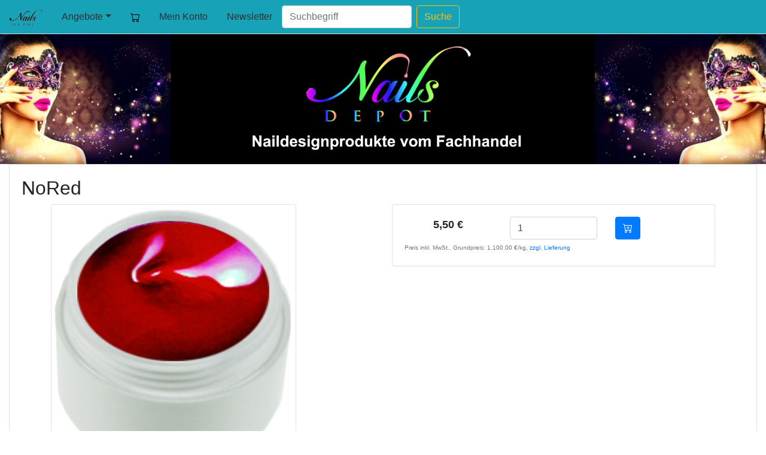

--- FILE ---
content_type: text/html
request_url: https://www.nailsdepot.eu/xshop/art/380NR/NoRed.html
body_size: 4191
content:
<!DOCTYPE html>
<html>
<head>
<META http-equiv="Content-Type" content="text/html; charset=utf-8">
<meta charset="utf-8">
<meta content="IE=edge" http-equiv="X-UA-Compatible">
<meta content="width=device-width, initial-scale=1" name="viewport">
<title>NoRed</title>
<meta name="description" content="Nailsdepot ist Ihr Partner f&uuml;r NoRed">
<script src="/obj/jquery-3.5.1.min.js"></script><script src="/obj/popper.min.js"></script><script src="/obj/bootstrap/js/bootstrap.min.js"></script>
<link rel="stylesheet" href="/obj/bootstrap/css/bootstrap.min.css">
<link type="text/css" rel="stylesheet" href="/obj/style.css">
<script src="/obj/xshop.js"></script>
</head>
<body>
<noscript>
<div style="background-color:red; color:white;width:350px;padding:10px;">Diese Seite setzt die Aktivierung von JavaScript voraus. Bitte aktivieren Sie in Ihrem Browser JavaScript und besuchen die Seite nochmals.</div>
</noscript>
<header>
<nav class="navbar navbar-expand-md bg-info navbar-dark border-bottom shadow-sm">
<a href="/" class="navbar-brand"><img src="/obj/nailsdepotlogo.png" style="height:27px;"></a>
<li class="nav-item dropdown" style="list-style-type: none;">
<a aria-expanded="false" aria-haspopup="true" data-toggle="dropdown" role="button" id="navbarDropdown" href="#" class="nav-link dropdown-toggle">
		Angebote</a>
<div class="dropdown-menu scrollable-menu">
<div>
<a href="/xshop/shop?action=productlist" class="dropdown-item">
			Aktuelle Angebote
                      </a>
</div>
<div>
<a class="dropdown-item" href="/xshop/group/99/*+Namibian+Naturales.html">* Namibian Natu...</a>
</div>
<div>
<a class="dropdown-item" href="/xshop/group/97/*+Q-Anon+Shop.html">* Q-Anon Shop</a>
</div>
<div>
<a class="dropdown-item" href="/xshop/group/93/*+Robert+Franz+Shop.html">* Robert Franz ...</a>
</div>
<div>
<a class="dropdown-item" href="/xshop/group/96/*SALE.html">*SALE</a>
</div>
<div>
<a class="dropdown-item" href="/xshop/group/92/1+A+Nail+%26+Studiosets.html">1 A Nail &amp; Stud...</a>
</div>
<div>
<a class="dropdown-item" href="/xshop/group/37/4%2C75+Euro+-+8%2C95+Euro.html">4,75 Euro - 8,9...</a>
</div>
<div>
<a class="dropdown-item" href="/xshop/group/2/Acryl-System.html">Acryl-System</a>
</div>
<div>
<a class="dropdown-item" href="/xshop/group/79/Airbrushprodukte.html">Airbrushprodukt...</a>
</div>
<div>
<a class="dropdown-item" href="/xshop/group/8/Feilen+-+Buffer+%26+Co..html">Feilen - Buffer...</a>
</div>
<div>
<a class="dropdown-item" href="/xshop/group/4/Fl%C3%BCssigkeiten.html">Fl&uuml;ssigkeiten</a>
</div>
<div>
<a class="dropdown-item" href="/xshop/group/95/Gele+H%C3%A4ndler+Einkauf.html">Gele H&auml;ndler Ei...</a>
</div>
<div>
<a class="dropdown-item" href="/xshop/group/98/Gele+UV+Modellage.html">Gele UV Modella...</a>
</div>
<div>
<a class="dropdown-item" href="/xshop/group/80/Gel+UV+Colourgele.html">Gel UV Colourge...</a>
</div>
<div>
<a class="dropdown-item" href="/xshop/group/88/Ger%C3%A4te.html">Ger&auml;te</a>
</div>
<div>
<a class="dropdown-item" href="/xshop/group/10/Glitter+und+Pigmente.html">Glitter und Pig...</a>
</div>
<div>
<a class="dropdown-item" href="/xshop/group/30/Gutscheine.html">Gutscheine</a>
</div>
<div>
<a class="dropdown-item" href="/xshop/group/17/Nailart.html">Nailart</a>
</div>
<div>
<a class="dropdown-item" href="/xshop/group/15/Nailsdepot+Arte.html">Nailsdepot Arte</a>
</div>
<div>
<a class="dropdown-item" href="/xshop/group/19/Nailtips+%26+Co.html">Nailtips &amp; Co</a>
</div>
<div>
<a class="dropdown-item" href="/xshop/group/94/Neue+Sommergele.html">Neue Sommergele</a>
</div>
<div>
<a class="dropdown-item" href="/xshop/group/38/Pedik%C3%BCre.html">Pedik&uuml;re</a>
</div>
<div>
<a class="dropdown-item" href="/xshop/group/23/Pinsel+%26+Co.html">Pinsel &amp; Co</a>
</div>
<div>
<a class="dropdown-item" href="/xshop/group/1/Schulungen+%26+Termine.html">Schulungen &amp; Te...</a>
</div>
<div>
<a class="dropdown-item" href="/xshop/group/24/Starter+-+Profisets.html">Starter - Profi...</a>
</div>
<div>
<a class="dropdown-item" href="/xshop/group/5/Studiohygiene.html">Studiohygiene</a>
</div>
<div>
<a class="dropdown-item" href="/xshop/group/81/Tiegel+%26+Flaschen.html">Tiegel &amp; Flasch...</a>
</div>
<div>
<a class="dropdown-item" href="/xshop/group/36/Zubeh%C3%B6r.html">Zubeh&ouml;r</a>
</div>
</div>
</li>
<li style="list-style-type: none;" class="nav-item dropdown">
<a aria-expanded="false" aria-haspopup="true" data-toggle="dropdown" href="#" class="nav-link active">
<svg xmlns="http://www.w3.org/2000/svg" fill="black" class="bi bi-cart" viewBox="0 0 16 16" height="1em" width="1em">
<path d="M0 1.5A.5.5 0 0 1 .5 1H2a.5.5 0 0 1 .485.379L2.89 3H14.5a.5.5 0 0 1 .491.592l-1.5 8A.5.5 0 0 1 13 12H4a.5.5 0 0 1-.491-.408L2.01 3.607 1.61 2H.5a.5.5 0 0 1-.5-.5zM3.102 4l1.313 7h8.17l1.313-7H3.102zM5 12a2 2 0 1 0 0 4 2 2 0 0 0 0-4zm7 0a2 2 0 1 0 0 4 2 2 0 0 0 0-4zm-7 1a1 1 0 1 0 0 2 1 1 0 0 0 0-2zm7 0a1 1 0 1 0 0 2 1 1 0 0 0 0-2z" fill-rule="evenodd"/>
</svg></a>
<div class="dropdown-menu" id="showcartbody">
<div>Ihr Warenkorb ist leer</div>
</div>
</li>
<button aria-label="Toggle navigation" aria-expanded="false" aria-controls="navbarCollapse" data-target="#navbarCollapse" data-toggle="collapse" type="button" class="navbar-toggler"><span class="navbar-toggler-icon"></span></button>
<div id="navbarCollapse" class="collapse navbar-collapse">
<ul class="nav">
<li class="nav-item">
<a href="/xshop/meinkonto.html" class="nav-link active">Mein Konto</a>
</li>
<li class="nav-item">
<a href="/newsletter/index.html" class="nav-link active">Newsletter</a>
</li>
</ul>
<form action="/xshop/shop" method="post" class="form-inline mt-2 mt-md-0">
<input aria-label="Suche" name="search" placeholder="Suchbegriff" type="text" class="form-control mr-sm-2"><input value="productlist" name="action" type="hidden"><button type="submit" class="btn btn-outline-warning my-2 my-sm-0">Suche</button>
</form>
</div>
</nav>
</header>
<main role="main">
<div id="pagehead">
<a href="/index.html"><img src="/export/system/modules/com.tnmsoft.nailsdepot/resources/img/header.jpg" style="display:none;width:100%;height:auto;" id="headim0"></a><a href="/index.html"><img src="/obj/banner0.jpg" style="display:none;width:100%;height:auto;" id="headim1"></a><a href="/xshop/group/97/*+Q-Anon+Shop.html"><img src="/obj/banner1.png" style="display:none;width:100%;height:auto;" id="headim2"></a><a href="/index.html"><img src="/obj/banner2.jpg" style="width:100%;height:auto;display:none;" id="headim3"></a><a href="/xshop/group/35/Modellage+Gele.html"><img src="/obj/banner3.jpg" style="width:100%;height:auto;display:none;" id="headim4"></a><a href="/xshop/group/4/Fl%C3%BCssigkeiten.html"><img src="/obj/banner4.jpg" style="width:100%;height:auto;display:none;" id="headim5"></a><a href="/xshop/group/23/Pinsel.html"><img src="/obj/banner5.jpg" style="width:100%;height:auto;display:none;" id="headim6"></a><a href="/xshop/group/32/Farbgele.html"><img src="/obj/banner6.jpg" style="width:100%;height:auto;display:none;" id="headim7"></a><a href="/xshop/group/91/1+A+Nailart+Neuheiten.html"><img src="/obj/banner9.jpg" style="width:100%;height:auto;display:none;" id="headim8"></a><script>
          var pos=0;
          var oldpos = 8;
          function slideheader() {
          
          if (pos == 8) {pos = 0;oldpos=8;} else { oldpos=pos; pos = pos + 1;}
          
          $( "#headim" + oldpos ).hide();
          $( "#headim" + pos ).show();
          
          setTimeout("slideheader()",10000); 
          }

           slideheader();
          
        </script>
</div>
<div id="xshop-main-div" class="container-fluid">
<div class="card">
<div class="card-body">
<h2>NoRed</h2>
<div class="container">
<div class="row">
<div class="col-sm">
<img class="img-thumbnail pull-left mr-2" src="/media/images/380nr-1.jpg" title="NoRed" alt="NoRed"></div>
<div class="col-sm">
<div class="card">
<div class="card-body">
<form method="post" class="cartadd" action="/xshop/shop#art-380NR">
<div class="row">
<div class="col-sm text-center">
<span style="font-size:1.1em;white-space:nowrap;" class="label label-info font-weight-bold">5,50 &euro;
		  </span>
</div>
<div class="col-sm">
<input value="addarticle" name="action" type="hidden"><input value="1" name="dmode" type="hidden"><input value="0" name="varselect" type="hidden"><input name="group" type="hidden" value="80"><input name="artnr" type="hidden" value="380NR">
<div class="input-group">
<input class="form-control" name="prodcount" type="text" value="1" placeholder="1">
</div>
</div>
<div class="col-sm">
<button class="btn btn-primary" type="submit">
<svg xmlns="http://www.w3.org/2000/svg" fill="currentColor" class="bi bi-cart-plus" viewBox="0 0 16 16" height="1em" width="1em">
<path d="M0 1.5A.5.5 0 0 1 .5 1H2a.5.5 0 0 1 .485.379L2.89 3H14.5a.5.5 0 0 1 .491.592l-1.5 8A.5.5 0 0 1 13 12H4a.5.5 0 0 1-.491-.408L2.01 3.607 1.61 2H.5a.5.5 0 0 1-.5-.5zM3.102 4l1.313 7h8.17l1.313-7H3.102zM5 12a2 2 0 1 0 0 4 2 2 0 0 0 0-4zm7 0a2 2 0 1 0 0 4 2 2 0 0 0 0-4zm-7 1a1 1 0 1 0 0 2 1 1 0 0 0 0-2zm7 0a1 1 0 1 0 0 2 1 1 0 0 0 0-2z" fill-rule="evenodd"/>
<path d="M8.5 5a.5.5 0 0 1 .5.5V7h1.5a.5.5 0 0 1 0 1H9v1.5a.5.5 0 0 1-1 0V8H6.5a.5.5 0 0 1 0-1H8V5.5a.5.5 0 0 1 .5-.5z" fill-rule="evenodd"/>
</svg></button>
</div>
</div>
<span class="text-muted small"><small>Preis inkl. MwSt., Grundpreis: 1.100,00 &euro;/kg<a href="/versandkosten/">, zzgl. Lieferung</a></small></span>
</form>
</div>
</div>
</div>
</div>
</div>
<p style="white-space: pre-wrap;" class="font-weight-bold">Fantasy of the senses</p>
<p style="white-space: pre-wrap;" class="font-weight-bold">No Red der Name ist Programm ein nicht rotes UV Gel egal ob in Kombination mit schwarz,wei&szlig;, gelb oder blau, mit diesem Gel stehlen Sie jedem die Schau.Dieses beim ersten Auftrag  selbstnevelierende Farbgel wird Sie begeistern. Mit diesem trendigen nicht roten  Farbgel von Nailsdepot setzen Sie beeindruckende Colorakzente. Dank der besonderen Viskosit&auml;t lassen sich besondere Nail Art Kreationen mit diesem Farbgel spielend einfach umsetzen.</p>
<p style="white-space: pre-wrap;"></p>
<p>Artikelnummer: 380NR</p>
<div style="margin-top:2em" class="alert alert-info">Sofort versandfertig, Lieferzeit ca. 3-5 Werktage</div>
</div>
<p style="margin-left:10px;">
<a class="btn btn-info" href="/xshop/group/80/Gel+UV+Colourgele.html#art-380NR"><span aria-hidden="true" class="glyphicon glyphicon-arrow-left"></span> Zur&uuml;ck</a>
</p>
</div>
<div class="card">
<div class="card-header">
      Unsere Empfehlungen
    </div>
<div class="card-body">
<a href="/xshop/art/202009/Nasty.html"><img class="img-thumbnail" src="/media/images/202009-0.jpg" title="Nasty" alt="Nasty"></a><a href="/xshop/art/91/Icegel+Rose.html"><img class="img-thumbnail" src="/media/images/91-0.jpg" title="Icegel Rose" alt="Icegel Rose"></a>
</div>
</div>
</div>
</main>
<br>
<footer class="footer">
<div class="container">
<div class="row">
<div class="col-md-2">
<h4>Service Telefon</h4>
<h4>036846 / 40390</h4>
<p>Montag - Freitag <br>10.00 - 18.00 Uhr</p>
<h4>Nailsdepot</h4>
<p>Dorfstra&szlig;e 1 <br> 98530 Dillst&auml;dt</p>
</div>
<div class="col-md-2">
<h4>Kundeninfos</h4>
<p>
<a href="/vertragsschluss/">Hinweise zum Vertragsabschluss</a>
</p>
<p>
<a href="/widerrufsrecht/">Widerrufsrecht / Muster-Widerrufsformular</a>
</p>
<p>
<a href="/datenschutz/">Datenschutz</a>
</p>
<p>
<a href="/agb/">Unsere AGB</a>
</p>
</div>
<div class="col-md-2">
<h4>Versand/Zahlung</h4>
<p>
<a href="/versandkosten/">Versandkosten / Lieferbeschr&auml;nkungen</a>
</p>
<p>
<a href="/zahlungsmittel/">Zahlungsmittel</a>
</p>
<p>
<a href="/bankdaten/">Unsere Bankdaten</a>
</p>
</div>
<div class="col-md-2">
<h4>&Uuml;ber uns</h4>
<p>
<a href="/impressum/">Impressum</a>
</p>
<p>
<a href="/jobs/">Jobs</a>
</p>
<p>
<a href="/schulungen/">Schulungen</a>
</p>
<p>
<a href="/fotoalbum/">Fotoalbum</a>
</p>
<p>
<a href="/blog/">Blog Aktuelles</a>
</p>
</div>
<div class="col-md-2">
<h4>Suchbegriffe</h4>
<p>
<a href="/warum-ins-nagelstudio/">Warum ins Nagelstudio</a>
</p>
<p>
<a href="/uv-gel-modellage/">UV Gel Modellage</a>
</p>
<p>
<a href="/acryl-modellage/">Acryl Modellage</a>
</p>
<a href="https://www.facebook.com/Nailsdepot/" target="extern"><img src="/obj/ytfb.png" style="max-width:100%"></a>
</div>
<div class="col-md-2">
<h4>NailShop / Outlet Store</h4>
<p>Ladengesch&auml;ft Dillst&auml;dt (Th&uuml;ringen)</p>
<h4>&Ouml;ffnungszeiten:</h4>
<div>
<strong>Montag bis Freitag 10.00 - 18.00 Uhr</strong>
</div>
<p>Wir versenden mit <br>
<img src="/obj/glsdhl.png" style="max-width:100%"></p>
</div>
</div>
</div>
</footer>
</body>
</html>


--- FILE ---
content_type: text/css
request_url: https://www.nailsdepot.eu/obj/style.css
body_size: 339
content:

footer {
    color:#2f2f2f;
}

footer a:hover {
   color:#000000; 
}

footer a:active {
   color:#2f2f2f;
}

footer a:link {
   color:#2f2f2f;
}

footer a:visited {
   color:#2f2f2f;
}


nav a:hover {
    color:#2f2f2f;
}

nav a:active {
    color:#2f2f2f;
}

nav a:link {
    color:#2f2f2f;
}

nav a:visited {
    color:#2f2f2f;
}




body {
    background-color: white;
}

.footer {
    color: #ffffff;
    background-color: #3bb3c2;
}


--- FILE ---
content_type: application/javascript
request_url: https://www.nailsdepot.eu/obj/xshop.js
body_size: 138
content:


function recalcCart(cartpos, val,oldval) {
    $.post( 
        "/xshop/shop",
        { action: "modifyarticleincart", artnr: cartpos, acount: val },
        function(data) {
            $( "#showcartbody" ).html( data );  
	}
    );
}


